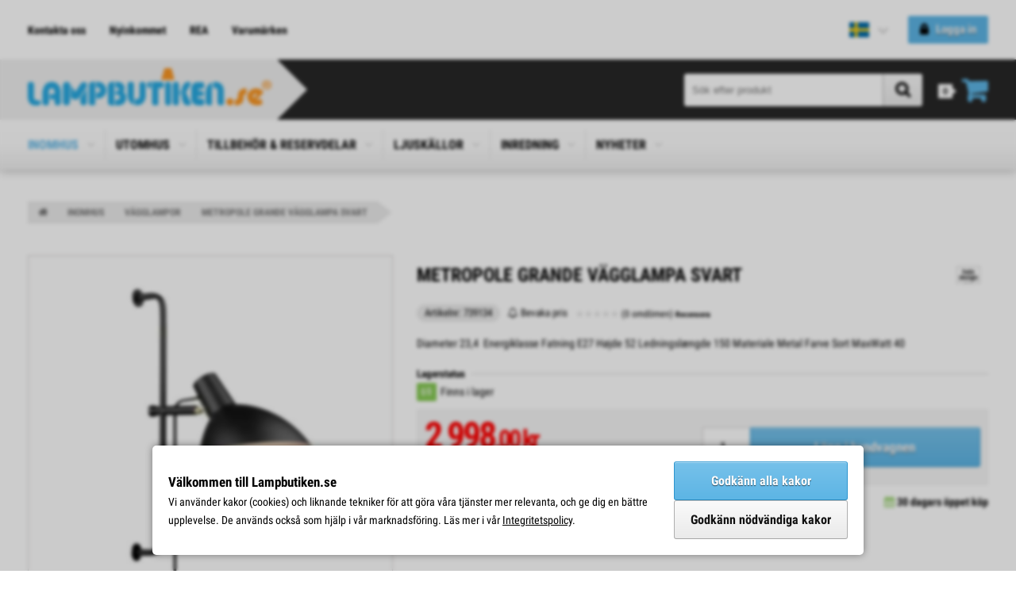

--- FILE ---
content_type: text/html; charset=UTF-8
request_url: https://www.lampbutiken.se/metropole-grande-vagglampa-svart/product_details.php/products_id/15609
body_size: 9739
content:
<!DOCTYPE html>
<html lang="sv" class="unit-desktop">
<head>
<meta charset="utf-8">

<title>Metropole Grande Vägglampa Svart - Lampbutiken.se</title>
<meta name="description" content="Diameter 23,4&amp;nbsp; Energiklasse  Fatning E27 Højde 52 Ledningslængde 150 Materiale Metal Farve Sort MaxWatt 40">
<link rel="canonical" href="https://www.lampbutiken.se/metropole-grande-vagglampa-svart/product_details.php/products_id/15609">

<meta name="viewport" content="width=device-width, initial-scale=1.0, viewport-fit=cover">
<base href="https://www.lampbutiken.se/">

<link rel="alternate" type="application/rss+xml" title="Nyinkommet" href="https://www.lampbutiken.se/rss.php">
<link rel="alternate" type="application/rss+xml" title="Specialpriser" href="https://www.lampbutiken.se/rss_specials.php">
<link rel="alternate" type="application/rss+xml" title="Blogg" href="https://www.lampbutiken.se/rss_blog.php">
<link rel="sitemap" type="application/xml" title="Sitemap" href="/xml_index.php">

<script>
  var gdprPopup = "true";
  var googleAnalyticsID = "UA-69489664-1";
  var metaPixelID = "1977910895797374";
  var mailChimpID = "040c6b03ce6e8e10deb904168/27683d1878469c9bc8046f2bf";
</script>

<script>
  var anti_spam_hash = "5fe83499de6a5a0c7a43192250bedfbc";
  var default_language = "sv";
  var mega_menu_breakpoint = "768";
  var current_cpath = "189_12";
</script>

<link rel="stylesheet" href="stylesheet.php/styles.scss?scss_template=design_07&v=25.2655">

<script src="templates/library/javascript/dist/jquery/jquery.min.js,lozad/lozad.min.js,megamenu/megamenu.js,autocomplete/autocomplete.js,general.js,poll/poll.js,jplist/jplist.core-ajax.min.js,jplist/jplist.sort-bundle.min.js,jplist/jplist.textbox-filter.min.js,jplist/jplist.pagination-bundle.min.js,jplist/jplist.checkbox-dropdown.min.js,jplist/jplist.filter-toggle-bundle.min.js,jplist/jplist.list-grid-view.min.js,jplist/jplist.preloader-control.min.js,accounting/accounting.min.js,drift/Drift.js"></script>
<script src="templates/design_07/scripts.js?v=25.2655"></script>


<link rel="preload" as="font" href="templates/library/fonts/fontawesome/fontawesome-webfont.woff2" type="font/woff2" crossorigin>
<link rel="preload" as="font" href="templates/library/fonts/roboto_condensed/roboto_condensed_300.woff2" type="font/woff2" crossorigin>
<link rel="preload" as="font" href="templates/library/fonts/roboto_condensed/roboto_condensed_400.woff2" type="font/woff2" crossorigin>
<link rel="preload" as="font" href="templates/library/fonts/roboto_condensed/roboto_condensed_700.woff2" type="font/woff2" crossorigin>
</head>

<body id="php-page-product_details">

  <div class="wrapper">

	<div class="layout-top-outer">
		

		<div class="layout-top">
			<div class="navigation--links">
				<ul>
					<li><a href="https://www.lampbutiken.se/contact_us.php">Kontakta oss</a></li>
					<li><a href="https://www.lampbutiken.se/products_new.php">Nyinkommet</a></li>
					<li><a href="https://www.lampbutiken.se/products_specials.php">REA</a></li>
					<li><a href="https://www.lampbutiken.se/manufacturers.php">Varumärken</a></li>
				</ul>
			</div>
			<div class="navigation--localization">
<!-- start localizationbox //-->


<div class="container-localization">  <div class="toggler"><div class="toggler-language"><span><img src="https://www.lampbutiken.se/templates/icons/flags/se.svg" width="35" height="35" alt="Svenska" title="Svenska"></span></div>  </div>  <ul><li><a href="https://www.lampbutiken.se/en/product_details.php?products_id=15609"><img src="https://www.lampbutiken.se/templates/icons/flags/bg.svg" width="35" height="35" alt="English" title="English"> English</a></li>
  </ul></div>
<!-- end localizationbox //-->
</div>
			<div class="navigation--login">
<!-- start loginbox //-->
<div class="container-login state-is-signed-out">
  <div class="toggler"><span class="greeting-account">Logga in</span><span class="greeting-personal">Logga in</span></div>
<script>
$(function() {
  $('.container-login .toggler').click(function(event) {
    event.preventDefault();
    window.location.href = "https://www.lampbutiken.se/login.php";
  });
});
</script>
</div>

<!-- end loginbox //-->
</div>
		</div>
	</div>

	<div class="layout-footer-copy-outer">
		<div class="layout-footer-copy">
			<div class="layout-footer-copy-inner">
				<div class="left">Copyright &copy; 2026 <a href="https://www.lampbutiken.se">Lampbutiken.se</a></div>
				<div class="right"><a class="preemtech" title="E-butik" href="https://www.preemtech.fi/" target="_blank">E-butik</a></div>
			</div>
		</div>
	</div>

	<header class="layout-header-outer">
		<div class="layout-header">
			<div class="left">
				<div class="logo"><a href="https://www.lampbutiken.se/index.php"><img src="https://www.lampbutiken.se/templates/design_07/logo.png" width="619" height="96" alt="Lampbutiken.se" title="Lampbutiken.se"></a></div>
				<div class="arrow">
					<svg xmlns="http://www.w3.org/2000/svg" viewBox="0 0 100 100" preserveAspectRatio="none">
						<polygon points="0 0, 100 50, 0 100"/>
					</svg>
				</div>
			</div>

			<!--<div class="tel">
				<i class="fa fa-phone"></i>&nbsp; <a href="tel:+46 019-223838">+46 019-223838</a>
			</div>//-->

			<div class="header--cart">
				
<!-- start cartbox //-->
<div class="container-cart">
  <div class="toggler">
    <div class="toggler--grouper">
      <div class="toggler--grouper--title">Kundvagn</div>
      <div class="toggler--grouper--counter"><span>0</span> <span>artiklar</span></div>
    </div>
  </div>
  <ul>
<li>Din kundvagn är tom.</li>
    <li class="free-shipping">Fri frakt över 850,00 kr</li>
  </ul>
</div>
<!-- end cartbox //-->

			</div>
			<div class="header--search">
				
<!-- start searchbox //-->
<form name="quick_find" action="https://www.lampbutiken.se/search_result.php" method="get" autocomplete="off">
    <div class="container-search">
    <div class="input-grouper">
      <input type="search" name="keywords" id="autocomplete-search" placeholder="Sök efter produkt" data-ajax-url="https://www.lampbutiken.se/ext/components/autocomplete_results.php?language=sv" autocomplete="off">
      <button class="btn-style" type="submit"><span>Sök</span></button>
    </div>
    <ul id="autocomplete-content"></ul>
  </div>
</form>
<!-- end searchbox //-->

			</div>

		</div>
	</header>

	<div class="layout-categories-outer">
		<div class="layout-categories state-is-transparent">
			
<!-- start megamenu //-->

<div class="toggler"><span>Välj avdelning</span></div>
<nav>
  <ul>
    <li class="basic-parent" id="cpath-189"><a href="https://www.lampbutiken.se/inomhus/index.php/cPath/189">INOMHUS<span></span><span class="glyphicon-expand"></span></a>
      <ul class="basic">
        <li id="cpath-549"><a href="https://www.lampbutiken.se/inomhus/laslampa/index.php/cPath/189_549">Läslampa<span class="glyphicon-expand state-hidden"></span></a></li>
        <li id="cpath-59"><a href="https://www.lampbutiken.se/inomhus/taklampor/index.php/cPath/189_59">Taklampor<span class="glyphicon-expand state-hidden"></span></a></li>
        <li id="cpath-61"><a href="https://www.lampbutiken.se/inomhus/plafonder/index.php/cPath/189_61">Plafonder<span class="glyphicon-expand state-hidden"></span></a></li>
        <li id="cpath-14"><a href="https://www.lampbutiken.se/inomhus/fonsterlampor/index.php/cPath/189_14">Fönsterlampor<span class="glyphicon-expand state-hidden"></span></a></li>
        <li id="cpath-12"><a href="https://www.lampbutiken.se/inomhus/vagglampor/index.php/cPath/189_12">Vägglampor<span class="glyphicon-expand state-hidden"></span></a></li>
        <li id="cpath-13"><a href="https://www.lampbutiken.se/inomhus/bordslampor/index.php/cPath/189_13">Bordslampor<span class="glyphicon-expand state-hidden"></span></a></li>
        <li id="cpath-10"><a href="https://www.lampbutiken.se/inomhus/golvlampor/index.php/cPath/189_10">Golvlampor<span class="glyphicon-expand state-hidden"></span></a></li>
        <li id="cpath-11"><a href="https://www.lampbutiken.se/inomhus/kristallkronor/index.php/cPath/189_11">Kristallkronor<span class="glyphicon-expand state-hidden"></span></a></li>
        <li id="cpath-66"><a href="https://www.lampbutiken.se/inomhus/tiffanylampor/index.php/cPath/189_66">Tiffanylampor<span class="glyphicon-expand state-hidden"></span></a></li>
        <li id="cpath-17"><a href="https://www.lampbutiken.se/inomhus/spotlights/index.php/cPath/189_17">Spotlights<span class="glyphicon-expand state-hidden"></span></a></li>
        <li id="cpath-23"><a href="https://www.lampbutiken.se/inomhus/lampfotter/index.php/cPath/189_23">Lampfötter<span class="glyphicon-expand state-hidden"></span></a></li>
        <li id="cpath-18"><a href="https://www.lampbutiken.se/inomhus/skarmar/index.php/cPath/189_18">Skärmar<span class="glyphicon-expand state-hidden"></span></a></li>
        <li id="cpath-149"><a href="https://www.lampbutiken.se/inomhus/funktioner/index.php/cPath/189_149">Funktioner<span class="glyphicon-expand state-hidden"></span></a></li>
        <li id="cpath-16"><a href="https://www.lampbutiken.se/inomhus/badrumslampor/index.php/cPath/189_16">Badrumslampor<span class="glyphicon-expand state-hidden"></span></a></li>
      </ul>
    </li>
    <li class="basic-parent" id="cpath-15"><a href="https://www.lampbutiken.se/utomhus/index.php/cPath/15">UTOMHUS<span></span><span class="glyphicon-expand"></span></a>
      <ul class="basic">
        <li id="cpath-275"><a href="https://www.lampbutiken.se/utomhus/taklampor/index.php/cPath/15_275">Taklampor<span class="glyphicon-expand state-hidden"></span></a></li>
        <li id="cpath-92"><a href="https://www.lampbutiken.se/utomhus/plafonder/index.php/cPath/15_92">Plafonder<span class="glyphicon-expand state-hidden"></span></a></li>
        <li id="cpath-44"><a href="https://www.lampbutiken.se/utomhus/vagglampor/index.php/cPath/15_44">Vägglampor<span class="glyphicon-expand state-hidden"></span></a></li>
        <li id="cpath-340"><a href="https://www.lampbutiken.se/utomhus/bordslampor/index.php/cPath/15_340">Bordslampor<span class="glyphicon-expand state-hidden"></span></a></li>
        <li id="cpath-341"><a href="https://www.lampbutiken.se/utomhus/golvlampor/index.php/cPath/15_341">Golvlampor<span class="glyphicon-expand state-hidden"></span></a></li>
        <li id="cpath-47"><a href="https://www.lampbutiken.se/utomhus/pollare/index.php/cPath/15_47">Pollare<span class="glyphicon-expand state-hidden"></span></a></li>
        <li id="cpath-367"><a href="https://www.lampbutiken.se/utomhus/infallda-belysningar/index.php/cPath/15_367">Infällda Belysningar<span class="glyphicon-expand state-hidden"></span></a></li>
        <li id="cpath-361"><a href="https://www.lampbutiken.se/utomhus/ljusslingor/index.php/cPath/15_361">Ljusslingor<span class="glyphicon-expand state-hidden"></span></a></li>
        <li id="cpath-157"><a href="https://www.lampbutiken.se/utomhus/presentkort/index.php/cPath/15_157">Presentkort<span class="glyphicon-expand state-hidden"></span></a></li>
        <li id="cpath-311"><a href="https://www.lampbutiken.se/utomhus/frakt/index.php/cPath/15_311">Frakt<span class="glyphicon-expand state-hidden"></span></a></li>
      </ul>
    </li>
    <li class="basic-parent" id="cpath-19"><a href="https://www.lampbutiken.se/tillbehor-reservdelar/index.php/cPath/19">TILLBEHÖR & RESERVDELAR<span></span><span class="glyphicon-expand"></span></a>
      <ul class="basic">
        <li id="cpath-244"><a href="https://www.lampbutiken.se/tillbehor-reservdelar/upphangningar/index.php/cPath/19_244">Upphängningar<span class="glyphicon-expand state-hidden"></span></a></li>
        <li id="cpath-240"><a href="https://www.lampbutiken.se/tillbehor-reservdelar/reservglas-kupor/index.php/cPath/19_240">Reservglas/Kupor<span class="glyphicon-expand state-hidden"></span></a></li>
        <li id="cpath-230"><a href="https://www.lampbutiken.se/tillbehor-reservdelar/transformator-drivers/index.php/cPath/19_230">Transformator/Drivers<span class="glyphicon-expand state-hidden"></span></a></li>
        <li id="cpath-308"><a href="https://www.lampbutiken.se/tillbehor-reservdelar/reservdelar/index.php/cPath/19_308">Reservdelar<span class="glyphicon-expand state-hidden"></span></a></li>
        <li id="cpath-277"><a href="https://www.lampbutiken.se/tillbehor-reservdelar/kristallprismor/index.php/cPath/19_277">Kristallprismor<span class="glyphicon-expand state-hidden"></span></a></li>
        <li id="cpath-415"><a href="https://www.lampbutiken.se/tillbehor-reservdelar/utomhus/index.php/cPath/19_415">Utomhus<span class="glyphicon-expand state-hidden"></span></a></li>
        <li id="cpath-310"><a href="https://www.lampbutiken.se/tillbehor-reservdelar/frakt/index.php/cPath/19_310">Frakt<span class="glyphicon-expand state-hidden"></span></a></li>
      </ul>
    </li>
    <li class="basic-parent" id="cpath-443"><a href="https://www.lampbutiken.se/ljuskallor/index.php/cPath/443">LJUSKÄLLOR<span></span><span class="glyphicon-expand"></span></a>
      <ul class="basic">
        <li id="cpath-21"><a href="https://www.lampbutiken.se/ljuskallor/led/index.php/cPath/443_21">LED<span class="glyphicon-expand state-hidden"></span></a></li>
        <li id="cpath-22"><a href="https://www.lampbutiken.se/ljuskallor/halogen/index.php/cPath/443_22">Halogen<span class="glyphicon-expand state-hidden"></span></a></li>
        <li id="cpath-166"><a href="https://www.lampbutiken.se/ljuskallor/koltrad/index.php/cPath/443_166">Koltråd<span class="glyphicon-expand state-hidden"></span></a></li>
        <li id="cpath-25"><a href="https://www.lampbutiken.se/ljuskallor/lysror/index.php/cPath/443_25">Lysrör<span class="glyphicon-expand state-hidden"></span></a></li>
        <li id="cpath-515"><a href="https://www.lampbutiken.se/ljuskallor/special/index.php/cPath/443_515">Special<span class="glyphicon-expand state-hidden"></span></a></li>
      </ul>
    </li>
    <li class="basic-parent" id="cpath-124"><a href="https://www.lampbutiken.se/inredning/index.php/cPath/124">INREDNING<span></span><span class="glyphicon-expand"></span></a>
      <ul class="basic">
        <li id="cpath-42"><a href="https://www.lampbutiken.se/inredning/soffor-fatoljer/index.php/cPath/124_42">Soffor/Fåtöljer<span class="glyphicon-expand state-hidden"></span></a></li>
        <li id="cpath-141"><a href="https://www.lampbutiken.se/inredning/soffbord/index.php/cPath/124_141">Soffbord<span class="glyphicon-expand state-hidden"></span></a></li>
        <li id="cpath-513"><a href="https://www.lampbutiken.se/inredning/prydnadskuddar/index.php/cPath/124_513">Prydnadskuddar<span class="glyphicon-expand state-hidden"></span></a></li>
        <li id="cpath-127"><a href="https://www.lampbutiken.se/inredning/byraer/index.php/cPath/124_127">Byråer<span class="glyphicon-expand state-hidden"></span></a></li>
        <li id="cpath-125"><a href="https://www.lampbutiken.se/inredning/speglar/index.php/cPath/124_125">Speglar<span class="glyphicon-expand state-hidden"></span></a></li>
      </ul>
    </li>
    <li class="basic-parent" id="cpath-369"><a href="https://www.lampbutiken.se/nyheter/index.php/cPath/369">NYHETER<span></span><span class="glyphicon-expand"></span></a>
      <ul class="basic">
        <li id="cpath-559"><a href="https://www.lampbutiken.se/nyheter/hosten-vintern-2025/index.php/cPath/369_559">Hösten & Vintern 2025<span class="glyphicon-expand state-hidden"></span></a></li>
        <li id="cpath-554"><a href="https://www.lampbutiken.se/nyheter/hosten-vintern-2024/index.php/cPath/369_554">Hösten & Vintern 2024<span class="glyphicon-expand state-hidden"></span></a></li>
        <li id="cpath-542"><a href="https://www.lampbutiken.se/nyheter/varen-sommaren-2024/index.php/cPath/369_542">Våren & Sommaren 2024<span class="glyphicon-expand state-hidden"></span></a></li>
        <li id="cpath-506"><a href="https://www.lampbutiken.se/nyheter/hosten-vintern-2023/index.php/cPath/369_506">Hösten & Vintern 2023<span class="glyphicon-expand state-hidden"></span></a></li>
        <li id="cpath-445"><a href="https://www.lampbutiken.se/nyheter/varen-sommaren-2023/index.php/cPath/369_445">Våren & Sommaren 2023<span class="glyphicon-expand state-hidden"></span></a></li>
        <li id="cpath-417"><a href="https://www.lampbutiken.se/nyheter/hosten-vintern-2022/index.php/cPath/369_417">Hösten & Vintern 2022<span class="glyphicon-expand state-hidden"></span></a></li>
        <li id="cpath-402"><a href="https://www.lampbutiken.se/nyheter/varen-sommaren-2022/index.php/cPath/369_402">Våren & Sommaren 2022<span class="glyphicon-expand state-hidden"></span></a></li>
        <li id="cpath-370"><a href="https://www.lampbutiken.se/nyheter/hosten-vintern-2021/index.php/cPath/369_370">Hösten & Vintern 2021<span class="glyphicon-expand state-hidden"></span></a></li>
      </ul>
    </li>
  </ul>
</nav>
<div class="bottom-line"></div>
<!-- end megamenu //-->

		</div>
	</div>

	<div class="layout-breadcrumb">
		<ol vocab="http://schema.org/" typeof="BreadcrumbList" class="BreadcrumbList">
<li property="itemListElement" typeof="ListItem">
  <a property="item" typeof="WebPage" href="https://www.lampbutiken.se/index.php">
    <span property="name">Hem</span>
  </a>
  <meta property="position" content="1">
</li>
<li property="itemListElement" typeof="ListItem">
  <a property="item" typeof="WebPage" href="https://www.lampbutiken.se/inomhus/index.php/cPath/189">
    <span property="name">INOMHUS</span>
  </a>
  <meta property="position" content="2">
</li>
<li property="itemListElement" typeof="ListItem">
  <a property="item" typeof="WebPage" href="https://www.lampbutiken.se/inomhus/vagglampor/index.php/cPath/189_12">
    <span property="name">Vägglampor</span>
  </a>
  <meta property="position" content="3">
</li>
<li property="itemListElement" typeof="ListItem" class="state-active">
  <a property="item" typeof="WebPage" href="https://www.lampbutiken.se/metropole-grande-vagglampa-svart/product_details.php/products_id/15609">
    <span property="name">Metropole Grande Vägglampa Svart</span>
  </a>
  <meta property="position" content="4">
</li>
</ol>

	</div>

	<div class="layout-content">
		<main class="layout-main">
			
			
<!-- start Default Content //-->
<section class="main-container">

  <div class="body">

    
    <div class="product-outer">

      <div class="product-outer-images">

                <div class="container-images-large">
          <img class="lozad" src="templates/icons/image_not_defined.png" width="500" height="500" data-toggle-class="lozad-state-active" data-src="https://www.lampbutiken.se/thumb.php?src=/images/products/220801.123313-metropole-grande-vagglampa-svart.jpg&q=50&cc=ffffff&w=500&h=500&zc=2" data-zoom="https://www.lampbutiken.se/images/products/220801.123313-metropole-grande-vagglampa-svart.jpg" data-num="img-1" alt="Metropole Grande Vägglampa Svart" title="Metropole Grande Vägglampa Svart">        </div>
        
		<div class="container-images-thumbs" style="display: none">
          <img class="lozad" src="templates/icons/image_not_defined.png" width="500" height="500" data-toggle-class="lozad-state-active" data-src="https://www.lampbutiken.se/thumb.php?src=/images/products/220801.123313-metropole-grande-vagglampa-svart.jpg&q=50&cc=ffffff&w=500&h=500&zc=2" data-medium="https://www.lampbutiken.se/thumb.php?src=/images/products/220801.123313-metropole-grande-vagglampa-svart.jpg&q=50&cc=ffffff&w=500&h=500&zc=2" data-zoom="https://www.lampbutiken.se/images/products/220801.123313-metropole-grande-vagglampa-svart.jpg" data-num="img-1" alt="Metropole Grande Vägglampa Svart" title="Metropole Grande Vägglampa Svart">		</div>

		<div class="image-popup-overlay"></div>
		<div class="image-popup">
		  <div class="image-popup-container">
		    <div class="col-thumbnails">
              <img class="lozad" src="templates/icons/image_not_defined.png" width="250" height="250" data-toggle-class="lozad-state-active" data-src="https://www.lampbutiken.se/thumb.php?src=/images/products/220801.123313-metropole-grande-vagglampa-svart.jpg&q=50&cc=ffffff&w=250&h=250&zc=2" data-srcset="https://www.lampbutiken.se/thumb.php?src=/images/products/220801.123313-metropole-grande-vagglampa-svart.jpg&q=50&cc=ffffff&w=500&h=500&zc=2 2x" data-num="img-1" alt="Metropole Grande Vägglampa Svart" title="Metropole Grande Vägglampa Svart">		    </div>

		    <div class="col-images">
              <div id="img-1">
                              <img class="lozad" data-toggle-class="lozad-state-active" src="https://www.lampbutiken.se/images/products/220801.123313-metropole-grande-vagglampa-svart.jpg" alt="Metropole Grande Vägglampa Svart">
                            </div>		    </div>

		    <div class="col-close">
		      <div class="close"><span>Stäng</span> <button type="button"><i class="fa fa-times" aria-hidden="true"></i></button></div>
		    </div>
		  </div>
		</div>

      </div>

      <div class="product-outer-details">
        <header>
          <h1>Metropole Grande Vägglampa Svart</h1>

                    <div class="manufacturer">
            <a href="https://www.lampbutiken.se/halo-design/index.php/manufacturers_id/28"><img class="lozad" src="templates/icons/image_not_defined.png" width="100" height="100" data-toggle-class="lozad-state-active" data-src="https://www.lampbutiken.se/thumb.php?src=/images/manufacturers/220726.143540-halo-design.jpg&q=50&cc=ffffff&w=100&h=100&zc=2" data-srcset="https://www.lampbutiken.se/thumb.php?src=/images/manufacturers/220726.143540-halo-design.jpg&q=50&cc=ffffff&w=200&h=200&zc=2 2x" alt="Halo Design" title="Halo Design"></a>          </div>
                  </header>

        <div class="container-details-left">
          <div class="container-details-left-group">
                        <div class="container-details-left__model">
              <span class="highlighted-text">Artikelnr: 739134</span>            </div>
            
                        <div class="container-details-left__price-alert">
              Bevaka pris            </div>
            
                        <div class="container-details-left__reviews">
              <div class="container-details-left__reviews__stars stars"><span style="width: 0%"></span></div>
              <span class="container-details-left__reviews__count">(0 omdömen)</span>
              <span class="container-details-left__reviews__write">Recensera</span>
            </div>
                      </div>

          <div class="container-details-left__description ">
          Diameter    23,4&nbsp;          Energiklasse              Fatning    E27          Højde    52          Ledningslængde    150          Materiale    Metal          Farve    Sort          MaxWatt    40          </div>

        </div>

        <div class="container-details-right">
          
                    <div class="container-stock-quantity">
            <div class="stock-title">Lagerstatus</div>
            <div class="stock-details">  <span class="stock-status-icon state-in-stock">69</span><span class="stock-status">Finns i lager</span></div>            </div>
          
          <form name="cart_quantity" action="https://www.lampbutiken.se/metropole-grande-vagglampa-svart/product_details.php/products_id/15609/action/add_product" method="post"><input type="hidden" name="products_id" value="15609">            
            <div class="container-price-buy">
              <div class="container-price-buy__price">
                <span class="product-price-special" id="re-calculated-price">2 998<sub>,00 kr</sub></span><div class="product-price-old-container"><span class="nowrap">Ordinarie pris <span class="product-price-old" id="re-calculated-price_old">3 748<sub>,00 kr</sub></span></span> <span class="product-price-discount-percent">Spara <span id="re-calculated-price-percentage">20%</span></span></div>              </div>

              <div class="container-price-buy__button">
                <input name="quantity" type="number" value="1" min="1" max="99"><button class="btn-style btn-secondary-style" type="submit">Lägg i kundvagnen</button>              </div>
            </div>

            
          </form>
        </div>

        <div class="container-details-slogans default-text"><div class="item"><i class="fa fa-truck"></i> Fri frakt!</div><div class="item"><i class="fa fa-clock-o"></i> Snabb leverans</div><div class="item"><i class="fa fa-calendar"></i> 30 dagars öppet köp</div></div>
        

      </div>

    </div>


    <div class="product-tabs-container">
      <input id="tab-1" type="radio" name="tabs" checked="checked">
      <input id="tab-2" type="radio" name="tabs">
      <input id="tab-3" type="radio" name="tabs">
      <input id="tab-4" type="radio" name="tabs">
      <input id="tab-5" type="radio" name="tabs">
      <input id="tab-6" type="radio" name="tabs">
      <div class="tabs">
        <label for="tab-1">Beskrivning</label>
        <label for="tab-2">Specifikation</label>
        <label for="tab-3">Omdömen (0)</label>
        <label for="tab-4">Frågor?</label>
        <label for="tab-5"></label>
        <label for="tab-6">Bevaka pris</label>
      </div>
      <div class="content">

        <div class="panel">
            <div class="product-description" style="max-height: 222px">
              <div class="user-html"><table border="0" cellpadding="0" cellspacing="0">
	<tbody>
		<tr>
			<td>Diameter</td>
			<td>23,4&nbsp;</td>
		</tr>
		<tr>
			<td>Energiklasse</td>
			<td></td>
		</tr>
		<tr>
			<td>Fatning</td>
			<td>E27</td>
		</tr>
		<tr>
			<td>Højde</td>
			<td>52</td>
		</tr>
		<tr>
			<td>Ledningslængde</td>
			<td>150</td>
		</tr>
		<tr>
			<td>Materiale</td>
			<td>Metal</td>
		</tr>
		<tr>
			<td>Farve</td>
			<td>Sort</td>
		</tr>
		<tr>
			<td>MaxWatt</td>
			<td>40</td>
		</tr>
	</tbody>
</table></div><img class="lozad" data-toggle-class="lozad-state-active" src="https://www.lampbutiken.se/images/products/220801.123313-metropole-grande-vagglampa-svart.jpg" alt="Metropole Grande Vägglampa Svart">              <div class="gradient">
                <button class="btn-style btn-small">Läs mer</button>
              </div>
            </div>
        </div>
    
        <div class="panel">
          <div class="product-specifications">
<table class="product-specifications"><tr>
<td>Artikelnummer:</td>
<td>739134</td>
</tr>
</table>
</div>
                  </div>

        <div class="panel">
          <div class="product-reviews">
            <!-- reviews_products //-->
<div class="review-items-container">
</div>

<a class="highlighted-text" href="https://www.lampbutiken.se/login.php">Logga in</a> eller <a class="highlighted-text" href="https://www.lampbutiken.se/create_account.php">skapa ett konto</a> för att skriva ett omdöme.
<!-- reviews_products_eof //-->          </div>
        </div>

        <div class="panel">
      	  <div class="product-questions">
            <!-- comments_products //-->
<form name="products_question" action="https://www.lampbutiken.se/metropole-grande-vagglampa-svart/product_details.php/products_id/15609#tab-4" method="post"><input type="hidden" name="formid" value="146cc24b869a01e0ae1d3e5f3beb7c1a"><input type="hidden" name="anti_spam_input" value=""><input type="hidden" name="time_stamp" value=""><input type="hidden" name="action" value="process_question">
  <div class="form">
    <h4>Ställ en fråga</h4>

    <label for="question_name">Ditt namn:</label>
    <input type="text" name="name" id="question_name" required pattern=".{2,}" title="Ditt namn måste bestå av minst 2 tecken.">
    <label for="email_address_product_details_question">Din e-postadress:</label>
    <input type="email" name="email_address" id="email_address_product_details_question" required pattern=".{6,}" title="E-postadress måste bestå av minst 6 tecken.">
    <label for="question_text">Din fråga:</label>
    <textarea name="question_text" cols="40" rows="5" id="question_text" required minlength="10" title="Din fråga måste bestå av minst 10 tecken."></textarea>
    <label for="captcha_product_question">Verifieringskod:</label>
    <input type="text" name="captcha" id="captcha_product_question" required placeholder="Ange verifieringskod"style="background-image: url('ext/components/captcha.php');">  </div>
  
  <div class="button-set">
    <button class="btn-style button_copy_anti_spam_hash right" data-loading-text="Laddar..." type="submit">Skicka</button>  </div>

</form>
<!-- comments_products_eof //-->          </div>
        </div>

        <div class="panel">
      	  <div class="product-price-quotes">
                      </div>
        </div>

        <div class="panel">
      	  <div class="product-price-alert">
            <!-- price_alert //-->
<form name="price_alert" action="https://www.lampbutiken.se/metropole-grande-vagglampa-svart/product_details.php/products_id/15609#tab-6" method="post"><input type="hidden" name="formid" value="146cc24b869a01e0ae1d3e5f3beb7c1a"><input type="hidden" name="anti_spam_input" value=""><input type="hidden" name="time_stamp" value=""><input type="hidden" name="action" value="process_price_alert">
  <div class="form">
    <h4>Bevaka pris</h4>

    <div class="intro">
      Vill du få ett meddelande om den här produkten går ner i pris?    </div>

    <label for="price_alert">Meddela mig om priset sjunker under:</label>
    <input type="number" name="alert_price" id="price_alert" min="1" max="2998.0000" step="any" required>
    <label>Bevaka priset:</label>
    <select name="alert_expire"><option value="1">1 månader</option><option value="3">3 månader</option><option value="6">6 månader</option><option value="12">12 månader</option></select>
    <label for="price_alert_name">Ditt namn:</label>
    <input type="text" name="name" id="price_alert_name" required pattern=".{2,}" title="Ditt namn måste bestå av minst 2 tecken.">
    <label for="email_address_product_details_price_alert">Din e-postadress:</label>
    <input type="email" name="email_address" id="email_address_product_details_price_alert" required pattern=".{6,}" title="E-postadress måste bestå av minst 6 tecken.">
    <label for="captcha_price_alert">Verifieringskod:</label>
    <input type="text" name="captcha" id="captcha_price_alert" required placeholder="Ange verifieringskod"style="background-image: url('ext/components/captcha.php');">  </div>
  
  <div class="button-set">
    <button class="btn-style button_copy_anti_spam_hash right" data-loading-text="Laddar..." type="submit">Bevaka pris</button>  </div>

</form>
<!-- price_alert_efo //-->          </div>
        </div>

      </div>
    </div>


    










<!-- xsell_products //-->
<section class="featured-products cross-products">
  <header>
    <h4>Vi rekommenderar även</h4>
  </header>
  <div class="container-products carousel-products">
    <div class="item">
  <div class="item--image"><a href="https://www.lampbutiken.se/vertigo-vagg-vit-krom-led/product_details.php/products_id/8949"><img class="lozad" src="templates/icons/image_not_defined.png" width="250" height="250" data-toggle-class="lozad-state-active" data-src="https://www.lampbutiken.se/thumb.php?src=/images/products/201102.135346-1-vertigo-vgg-vitkrom-led.jpg&q=50&cc=ffffff&w=250&h=250&zc=2" data-srcset="https://www.lampbutiken.se/thumb.php?src=/images/products/201102.135346-1-vertigo-vgg-vitkrom-led.jpg&q=50&cc=ffffff&w=500&h=500&zc=2 2x" alt="VERTIGO VÄGG VIT/KROM LED" title="VERTIGO VÄGG VIT/KROM LED"></a></div>
  <div class="item--details">
    <div class="item--name"><a href="https://www.lampbutiken.se/vertigo-vagg-vit-krom-led/product_details.php/products_id/8949">VERTIGO VÄGG VIT/KROM LED</a></div>
    <div class="item--price"><span class="product-price">1 599<sub>,00 kr</sub></span></div>
    <div class="item--description">Experience a high quality industrial design from the sharp eges in combination with the die-cast alunium ring. Vertigo adds a new dimension to the home and makes room for more light in narrow spaces.&nbsp;           Typ av produkt    Vägglampa     ...</div>
    <div class="item--stock"><span class="stock-status-icon state-in-stock">&nbsp;</span>Finns i lager</div>
    <div class="item--rating"><span class="stars"><span style="width: 0%"></span></span></div>
    <div class="item--buttons">
      <a class="btn-style btn-small" title="Lägg i kundvagnen" rel="nofollow" href="https://www.lampbutiken.se/product_details.php?products_id=15609&action=buy_now&pid=8949"><span>Lägg i kundvagnen</span></a>
    </div>
    
  </div>
</div>
<div class="item">
  <div class="item--image"><a href="https://www.lampbutiken.se/tranemo-vagg-vit/product_details.php/products_id/2887"><img class="lozad" src="templates/icons/image_not_defined.png" width="250" height="250" data-toggle-class="lozad-state-active" data-src="https://www.lampbutiken.se/thumb.php?src=/images/products/131001.221943.jpg&q=50&cc=ffffff&w=250&h=250&zc=2" data-srcset="https://www.lampbutiken.se/thumb.php?src=/images/products/131001.221943.jpg&q=50&cc=ffffff&w=500&h=500&zc=2 2x" alt="TRANEMO VÄGG VIT" title="TRANEMO VÄGG VIT"></a></div>
  <div class="item--details">
    <div class="item--name"><a href="https://www.lampbutiken.se/tranemo-vagg-vit/product_details.php/products_id/2887">TRANEMO VÄGG VIT</a></div>
    <div class="item--price"><span class="product-price">525<sub>,00 kr</sub></span></div>
    <div class="item--description">Höjd 14cm Väggavstånd 14,5cm.&nbsp;60W R63 240V.</div>
    <div class="item--stock"><span class="stock-status-icon state-in-stock">&nbsp;</span>Finns i lager</div>
    <div class="item--rating"><span class="stars"><span style="width: 0%"></span></span></div>
    <div class="item--buttons">
      <a class="btn-style btn-small" title="Lägg i kundvagnen" rel="nofollow" href="https://www.lampbutiken.se/product_details.php?products_id=15609&action=buy_now&pid=2887"><span>Lägg i kundvagnen</span></a>
    </div>
    
  </div>
</div>
<div class="item">
  <div class="item--image"><a href="https://www.lampbutiken.se/tranemo-vagg-oxid/product_details.php/products_id/2885"><img class="lozad" src="templates/icons/image_not_defined.png" width="250" height="250" data-toggle-class="lozad-state-active" data-src="https://www.lampbutiken.se/thumb.php?src=/images/products/200617.131112-tranemo-vgg-oxid.jpg&q=50&cc=ffffff&w=250&h=250&zc=2" data-srcset="https://www.lampbutiken.se/thumb.php?src=/images/products/200617.131112-tranemo-vgg-oxid.jpg&q=50&cc=ffffff&w=500&h=500&zc=2 2x" alt="TRANEMO VÄGG OXID" title="TRANEMO VÄGG OXID"></a></div>
  <div class="item--details">
    <div class="item--name"><a href="https://www.lampbutiken.se/tranemo-vagg-oxid/product_details.php/products_id/2885">TRANEMO VÄGG OXID</a></div>
    <div class="item--price"><span class="product-price">525<sub>,00 kr</sub></span></div>
    <div class="item--description">Höjd 14cm Väggavstånd 14,5cm.&nbsp;60W R63 240V.</div>
    <div class="item--stock"><span class="stock-status-icon state-in-stock">&nbsp;</span>Finns i lager</div>
    <div class="item--rating"><span class="stars"><span style="width: 0%"></span></span></div>
    <div class="item--buttons">
      <a class="btn-style btn-small" title="Lägg i kundvagnen" rel="nofollow" href="https://www.lampbutiken.se/product_details.php?products_id=15609&action=buy_now&pid=2885"><span>Lägg i kundvagnen</span></a>
    </div>
    
  </div>
</div>
<div class="item">
  <div class="item--image"><a href="https://www.lampbutiken.se/ray-60-plafond-vagg-vit/product_details.php/products_id/10820"><img class="lozad" src="templates/icons/image_not_defined.png" width="250" height="250" data-toggle-class="lozad-state-active" data-src="https://www.lampbutiken.se/thumb.php?src=/images/products/200707.164512-1-ray-plafondvgg-vit.jpg&q=50&cc=ffffff&w=250&h=250&zc=2" data-srcset="https://www.lampbutiken.se/thumb.php?src=/images/products/200707.164512-1-ray-plafondvgg-vit.jpg&q=50&cc=ffffff&w=500&h=500&zc=2 2x" alt="RAY 60 PLAFOND/VÄGG VIT" title="RAY 60 PLAFOND/VÄGG VIT"></a></div>
  <div class="item--details">
    <div class="item--name"><a href="https://www.lampbutiken.se/ray-60-plafond-vagg-vit/product_details.php/products_id/10820">RAY 60 PLAFOND/VÄGG VIT</a></div>
    <div class="item--price"><span class="product-price-special">1 876<sub>,50 kr</sub></span><span class="product-price-old">2 502<sub>,00 kr</sub></span></div>
    <div class="item--description">Design: Patrick Hall.  Mjuka och grafiska kombinerade plafonden/vägglampan Ray i mattvitlackad metall som likt en rocka är vågformad i ytterkant. Lampan levereras med ett takfäste och ett väggfäste, samt en 200 cm lång transparent kabel för...</div>
    <div class="item--stock"><span class="stock-status-icon state-in-stock">&nbsp;</span>Finns i lager</div>
    <div class="item--rating"><span class="stars"><span style="width: 0%"></span></span></div>
    <div class="item--buttons">
      <a class="btn-style btn-small" title="Lägg i kundvagnen" rel="nofollow" href="https://www.lampbutiken.se/product_details.php?products_id=15609&action=buy_now&pid=10820"><span>Lägg i kundvagnen</span></a>
    </div>
    <div class="item--ribbon ribbon-specials"><span>Spara 25%</span></div>
  </div>
</div>
  </div>
  <footer></footer>
</section>
<!-- xsell_products_eof //-->


    <!-- browsing_history //-->
<section class="featured-products browsing-history">
  <header>
    <h4>Min surfhistoria</h4>
  </header>
  <div class="container-products">
    <div class="carousel-products">
      <a href="https://www.lampbutiken.se/product_details.php?products_id=15609"><img class="lozad" src="templates/icons/image_not_defined.png" width="250" height="250" data-toggle-class="lozad-state-active" data-src="https://www.lampbutiken.se/thumb.php?src=/images/products/220801.123313-metropole-grande-vagglampa-svart.jpg&q=50&cc=ffffff&w=250&h=250&zc=2" data-srcset="https://www.lampbutiken.se/thumb.php?src=/images/products/220801.123313-metropole-grande-vagglampa-svart.jpg&q=50&cc=ffffff&w=500&h=500&zc=2 2x" alt=""></a>    </div>
  </div>
</section>
<!-- browsing_history //-->
    
  </div><!-- end <div class="body"> //-->

  <footer></footer>

</section>



<!-- shorten product description //-->
<script>
  $(function() {
    $('.product-description').truncate();
  });
</script>


<!-- scroll to tab //-->
<script>
  $(function() {
    $('#email_address_product_details_back_in_stock').focus(function() {
      $('#captcha_product_details_back_in_stock').show();
    });
  });

  $(function() {
    $('.container-details-left__reviews').click(function() {
      scrollToElement('#tab-3');
      $('#tab-3').trigger('click');

      var leftPos = $('.product-tabs-container .tabs')[0].scrollWidth - $('.product-tabs-container label[for="tab-3"]')[0].scrollWidth;
      $('.product-tabs-container .tabs').delay(300).animate({scrollLeft: leftPos}, 350);
    });

    $('.price-quote-request').click(function() {
      scrollToElement('#tab-5');
      $('#tab-5').trigger('click');

      var leftPos = $('.product-tabs-container .tabs')[0].scrollWidth - $('.product-tabs-container label[for="tab-5"]')[0].scrollWidth;
      $('.product-tabs-container .tabs').delay(300).animate({scrollLeft: leftPos}, 350);
    });

    $('.container-details-left__price-alert').click(function() {
      scrollToElement('#tab-6');
      $('#tab-6').trigger('click');

      var leftPos = $('.product-tabs-container .tabs')[0].scrollWidth - $('.product-tabs-container label[for="tab-6"]')[0].scrollWidth;
      $('.product-tabs-container .tabs').delay(300).animate({scrollLeft: leftPos}, 350);
    });
  });

  // update wo action
  $(function() {
    $('input[name="tabs"]').change(function() {
      id = $(this).attr('id');
      label = $('.tabs').find('label[for="' + id + '"]').text();

      save_whos_online_action(txt_open_tab + ` "${label}"`);
    });
  });

  
  if (window.location.hash) {
    var hash = window.location.hash.substring(1);
    switch(hash) {
      case 'tab-3':
        scrollToElement('#tab-3');
        $('#tab-3').trigger('click');
        break;
      case 'tab-4':
        scrollToElement('#tab-4');
        $('#tab-4').trigger('click');
        break;
      case 'tab-5':
        scrollToElement('#tab-5');
        $('#tab-5').trigger('click');
        break;
      case 'tab-6':
        scrollToElement('#tab-6');
        $('#tab-6').trigger('click');
        break;
    }
  }
</script>


<script>
	var isTouchSupported = 'ontouchstart' in window;
	// disable drift on touch devices
	if (!isTouchSupported) {
		var drift = new Drift(document.querySelector('.container-images-large img'), {
			paneContainer: document.querySelector('.product-outer-details'),
			inlinePane: 666,
			inlineOffsetY: 0, //-85
			containInline: true,
			hoverBoundingBox: true,
			hoverDelay: 100,
			//touchDelay: 1000,
			//zoomFactor: 3,
		});
	}

	$(function() {
		$('.container-images-thumbs img:first-child').addClass('state-current');

		$(document).on('click mouseover', '.container-images-thumbs img', function() {
		    // add waiting icon if requested thumb is not currently in large view
            current = $('.container-images-large img').attr('src');
            requested = $(this).data('medium');
			if (current !== requested) {
				$('.container-images-large').addClass('wait-loading');
			}

            // set new src for large image
			$('.container-images-large img')
			.attr('src', $(this).data('medium'))
			.attr('data-zoom', $(this).data('zoom'))
			.data('num', $(this).data('num'))
			;

            // add state current to thumb
			$(this).parent().find('img.state-current').removeClass('state-current');
			$(this).addClass('state-current');

            // remove waiting icon when finished loading image
			$('.container-images-large img').load(function() {
				$('.container-images-large').removeClass('wait-loading');
			});
		});
	});

	$(function() {
		// open image popup and scroll to selected image
		$(document).on('click', '.container-images-large img', function() {
			$('body').addClass('state-image-popup-open');

			if ($(this).data('num')) {
    	        $('.image-popup .col-thumbnails img').removeClass('state-current');
	            $('.image-popup .col-thumbnails img[data-num="' + $(this).data('num') + '"]').addClass('state-current');

				var elmnt = $('#' + $(this).data('num'));
				elmnt[0].scrollIntoView({
				    behavior: 'smooth'
				});
			}

			// update wo action
			save_whos_online_action(txt_open_product_image);
		});

		// when image popup open, scroll to selected image
		$(document).on('click', '.image-popup .col-thumbnails img', function() {
			if ($(this).data('num')) {
    	        $('.image-popup .col-thumbnails img').removeClass('state-current');
	            $(this).addClass('state-current');

				var elmnt = $('#' + $(this).data('num'));
				elmnt[0].scrollIntoView({
				    behavior: 'smooth'
				});
			}
		});

		// close image popup
		$('.image-popup .col-close .close').click(function(e){
			$('body').removeClass('state-image-popup-open');
		});
	});
</script>


<!-- json-ld //-->
<script type="application/ld+json">
{
  "@context": "http://schema.org/",
  "@type": "Product",
  "name": "Metropole Grande V\u00e4gglampa Svart",
  "image": "https://www.lampbutiken.se/images/products/220801.123313-metropole-grande-vagglampa-svart.jpg",
  "description": "Diameter    23,4&nbsp;          Energiklasse              Fatning    E27          H\u00f8jde    52          Ledningsl\u00e6ngde    150          Materiale    Metal          Farve    Sort          MaxWatt    40",
  "sku": "739134",
  "brand": {
    "@type": "Thing",
    "name": "Halo Design"
  },
  "offers": {
    "@type": "Offer",
    "url": "https://www.lampbutiken.se/metropole-grande-vagglampa-svart/product_details.php/products_id/15609",
    "priceCurrency": "SEK",
    "price": "2998.00",
    "itemCondition": "http://schema.org/NewCondition",
    "availability": "http://schema.org/InStock",
    "seller": {
      "@type": "Organization",
      "name": "Lampbutiken.se"
    }
  }
}
</script>


<!-- end Default Content //-->
<div class="gdpr-notice">  <div class="gdpr-popup-overlay"></div>  <div class="gdpr-popup">    <div class="gdpr-intro">      <div class="heading">Välkommen till Lampbutiken.se</div>      <div class="description">Vi använder kakor (cookies) och liknande tekniker för att göra våra tjänster mer relevanta, och ge dig en bättre upplevelse. De används också som hjälp i vår marknadsföring. Läs mer i vår <a href="https://www.lampbutiken.se/pages.php?page_id=2">Integritetspolicy</a>.</div>    </div>    <div class="gdpr-buttons">      <a href="#" class="btn-style btn-secondary-style btn-gdpr-accept">Godkänn alla kakor</a>      <a href="#" class="btn-style btn-gdpr-decline">Godkänn nödvändiga kakor</a>    </div>  </div></div>
		</main>
		<aside class="layout-aside">
			
			
			
			
			
			
		</aside>
	</div>

	<footer class="layout-footer-brands-outer">
		<div class="layout-footer-brands">
			
		</div>
	</footer>

	<footer class="layout-footer-banner-outer">
		<div class="layout-footer-banner">
			<div class="layout-footer-banner-inner">
				<div class="left"><h4>Nyhetsbrev</h4>
<!-- start newsletterbox //-->
<form name="newsletter" action="https://www.lampbutiken.se/newsletter.php" method="post"><input type="hidden" name="formid" value="146cc24b869a01e0ae1d3e5f3beb7c1a"><input type="hidden" name="anti_spam_input" value=""><input type="hidden" name="time_stamp" value=""><input type="hidden" name="action" value="pass_email_from_newsletter_form"><input type="hidden" name="subscribe" value="1">
  <div class="container-newsletter">
    <div class="input-grouper">
      <input type="email" name="email_address" id="email_address_newsletter_box" placeholder="Din e-postadress" required pattern=".{6,}" title="E-postadress måste bestå av minst 6 tecken.">
      <button class="btn-style btn-secondary-style button_copy_anti_spam_hash" data-loading-text="Laddar..." type="submit"><span>Prenumerera</span></button>
    </div>
    <input type="hidden" name="newsletter_source" value="box">
  </div>
</form>
<!-- end newsletterbox //-->
</div>
				<div class="right">
					<h4>Följ oss</h4>
					<div class="icons">
						<a target="_blank" href="https://www.facebook.com/lampbutiken.se/"><i class="fa fa-facebook"></i></a><br />
<a target="_blank" href="https://www.instagram.com/lampbutiken/"><i class="fa fa-instagram"></i></a>
					</div>
				</div>
			</div>
		</div>
	</footer>

	<footer class="layout-footer-outer">
		<div class="layout-footer">
			<div class="layout-footer-inner">
				<section class="account">
					<h4>Mitt konto</h4>
					<div>
						<ul><li><a href="https://www.lampbutiken.se/login.php">Logga in</a></li><li><a href="https://www.lampbutiken.se/create_account.php">Bli kund</a></li><li><a href="https://www.lampbutiken.se/address_book.php">Min adressbok</a></li><li><a href="https://www.lampbutiken.se/account.php">Min orderhistorik</a></li><li><a href="https://www.lampbutiken.se/shopping_cart.php">Kundvagn</a></li><li><a href="https://www.lampbutiken.se/checkout.php">Kassa</a></li></ul>
					</div>
				</section>
				<section class="infopages">
					<h4>Kundtjänst</h4>
					<div>
						
<!-- start pagesbox //-->
<ul>
    <li><a href="https://www.lampbutiken.se/om-oss/pages.php/page_id/7">Om oss</a></li>
    <li><a href="https://www.lampbutiken.se/kopvillkor/pages.php/page_id/3">Köpvillkor</a></li>
    <li><a href="https://www.lampbutiken.se/integritetspolicy-gdpr-/pages.php/page_id/2">Integritetspolicy (GDPR)</a></li>
    <li><a href="https://www.lampbutiken.se/foretagskund-organisation/pages.php/page_id/16">Företagskund & organisation</a></li>
    <li><a href="https://www.lampbutiken.se/contact_us.php">Kontakta oss</a></li>
    <li><a href="https://www.lampbutiken.se/manufacturers.php">Varumärken</a></li>
    <li><a href="https://www.lampbutiken.se/newsletter.php">Nyhetsbrev</a></li>
</ul>
<!-- end pagesbox //-->

					</div>
				</section>
				<section class="payment">
					<h4>Betala bekvämt</h4>
					<div>
						<img alt="" src="templates/library/media/payment_logos_white.png" class="lozad">
					</div>
				</section>
				<section class="contact">
					<h4>Kontakta oss</h4>
					<div>
						<ul>
							<li>Lampbutiken.se<br>Bolagsvägen 7<br>70236 Örebro<br>Sweden</li>
							<li>Ring oss: <a href="tel:+46 019-223838">+46 019-223838</a></li>
							<li>E-post: <a href="mailto:info@lampbutiken.se">info@lampbutiken.se</a></li>
						</ul>
					</div>
				</section>
			</div>
		</div>
	</footer>

  </div>

  

</body>
</html>

--- FILE ---
content_type: application/javascript
request_url: https://www.lampbutiken.se/templates/design_07/scripts.js?v=25.2655
body_size: 181
content:
/* 
  aside box collapse
  footer sections collapse
*/
$(function() {
  // aside h4 clickable if viewport less than 850
  $('.layout-aside > section[class^="box-"] > h4').click(function() {
    if ($(window).width() < 850) {
      $(this).siblings('div').slideToggle('medium');
      $(this).parent().toggleClass('state-open');
    }
  });

  // footer h4 clickable if viewport less than 667
  $('.layout-footer section > h4').click(function() {
    if ($(window).width() < 667) {
      $(this).siblings('div').slideToggle('medium');
      $(this).parent().toggleClass('state-open');
    }
  });

  function doneResizing() {
    // aside content visible if viewport larger than 850
    if ($(window).width() >= 850) {
      $('.layout-aside > section[class^="box-"] > div').css('display', '');
      $('.layout-aside > section[class^="box-"]').removeClass('state-open');
    }

    // footer content visible if viewport larger than 667
    if ($(window).width() >= 667) {
      $('.layout-footer section > div').css('display', '');
      $('.layout-footer section').removeClass('state-open');
    }
  }

  var resizeId;
  $(window).resize(function() {
    clearTimeout(resizeId);
    resizeId = setTimeout(doneResizing, 250);
  });

});